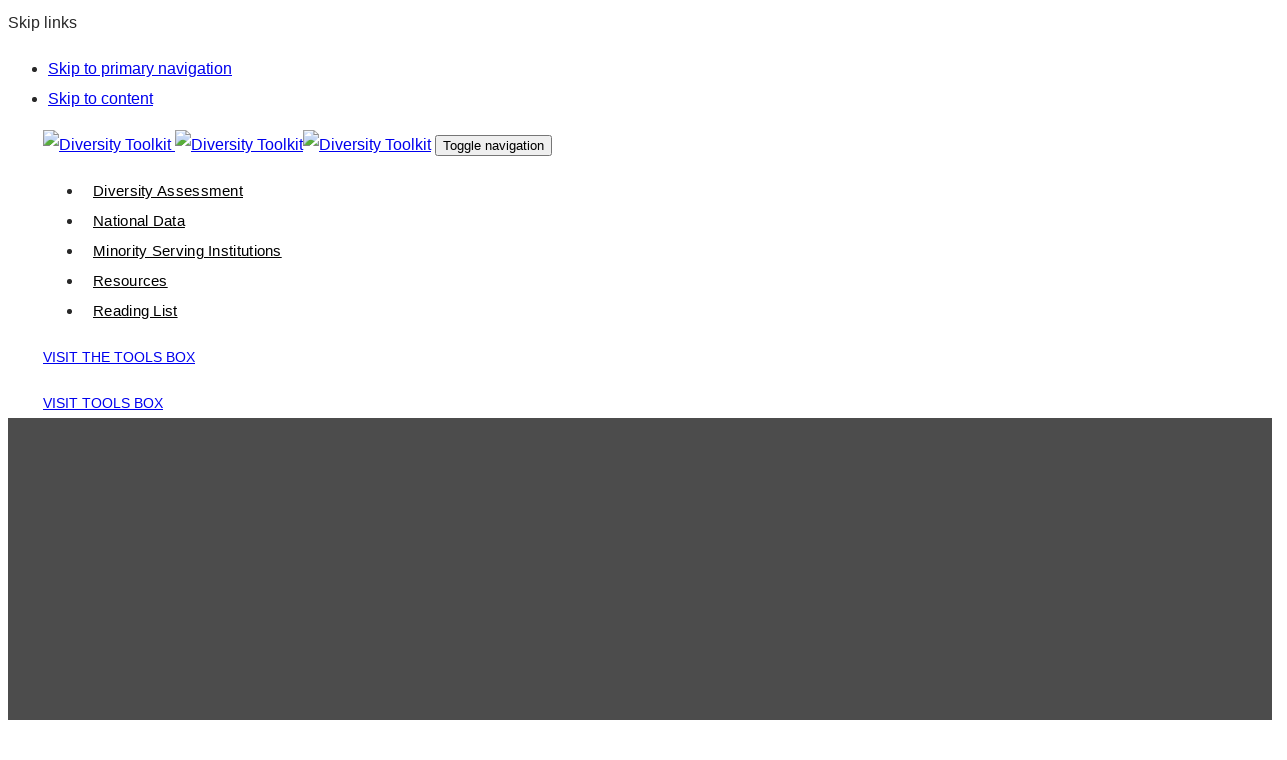

--- FILE ---
content_type: text/html; charset=UTF-8
request_url: https://diversitytoolkit.com/msi/cedar-valley-college-dallas-county-community-college-district/
body_size: 16292
content:
<!DOCTYPE html>
<html lang="en-US">
<head >

	<meta charset="UTF-8">
	<meta name="viewport" content="width=device-width, initial-scale=1.0" />
	<meta http-equiv="X-UA-Compatible" content="IE=edge">
	<link rel="profile" href="https://gmpg.org/xfn/11">
	<meta name="mobile-web-app-capable" content="yes">
<meta name="apple-mobile-web-app-capable" content="yes">
<meta name="apple-mobile-web-app-title" content="Diversity Toolkit - The Changing Utilities Workforce">
<link rel="pingback" href="https://diversitytoolkit.com/xmlrpc.php" />
<title>Cedar Valley College, Dallas County Community College District &#8211; Diversity Toolkit</title>
<meta name='robots' content='max-image-preview:large' />
	<style>img:is([sizes="auto" i], [sizes^="auto," i]) { contain-intrinsic-size: 3000px 1500px }</style>
	
<!-- Google Tag Manager for WordPress by gtm4wp.com -->
<script data-cfasync="false" data-pagespeed-no-defer>
	var gtm4wp_datalayer_name = "dataLayer";
	var dataLayer = dataLayer || [];
</script>
<!-- End Google Tag Manager for WordPress by gtm4wp.com --><link rel='dns-prefetch' href='//player.vimeo.com' />
<link rel='dns-prefetch' href='//w.soundcloud.com' />
<link rel='dns-prefetch' href='//fonts.googleapis.com' />
<link rel="alternate" type="application/rss+xml" title="Diversity Toolkit &raquo; Feed" href="https://diversitytoolkit.com/feed/" />
<script type="text/javascript">
/* <![CDATA[ */
window._wpemojiSettings = {"baseUrl":"https:\/\/s.w.org\/images\/core\/emoji\/16.0.1\/72x72\/","ext":".png","svgUrl":"https:\/\/s.w.org\/images\/core\/emoji\/16.0.1\/svg\/","svgExt":".svg","source":{"concatemoji":"https:\/\/diversitytoolkit.com\/wp-includes\/js\/wp-emoji-release.min.js?ver=6.8.3"}};
/*! This file is auto-generated */
!function(s,n){var o,i,e;function c(e){try{var t={supportTests:e,timestamp:(new Date).valueOf()};sessionStorage.setItem(o,JSON.stringify(t))}catch(e){}}function p(e,t,n){e.clearRect(0,0,e.canvas.width,e.canvas.height),e.fillText(t,0,0);var t=new Uint32Array(e.getImageData(0,0,e.canvas.width,e.canvas.height).data),a=(e.clearRect(0,0,e.canvas.width,e.canvas.height),e.fillText(n,0,0),new Uint32Array(e.getImageData(0,0,e.canvas.width,e.canvas.height).data));return t.every(function(e,t){return e===a[t]})}function u(e,t){e.clearRect(0,0,e.canvas.width,e.canvas.height),e.fillText(t,0,0);for(var n=e.getImageData(16,16,1,1),a=0;a<n.data.length;a++)if(0!==n.data[a])return!1;return!0}function f(e,t,n,a){switch(t){case"flag":return n(e,"\ud83c\udff3\ufe0f\u200d\u26a7\ufe0f","\ud83c\udff3\ufe0f\u200b\u26a7\ufe0f")?!1:!n(e,"\ud83c\udde8\ud83c\uddf6","\ud83c\udde8\u200b\ud83c\uddf6")&&!n(e,"\ud83c\udff4\udb40\udc67\udb40\udc62\udb40\udc65\udb40\udc6e\udb40\udc67\udb40\udc7f","\ud83c\udff4\u200b\udb40\udc67\u200b\udb40\udc62\u200b\udb40\udc65\u200b\udb40\udc6e\u200b\udb40\udc67\u200b\udb40\udc7f");case"emoji":return!a(e,"\ud83e\udedf")}return!1}function g(e,t,n,a){var r="undefined"!=typeof WorkerGlobalScope&&self instanceof WorkerGlobalScope?new OffscreenCanvas(300,150):s.createElement("canvas"),o=r.getContext("2d",{willReadFrequently:!0}),i=(o.textBaseline="top",o.font="600 32px Arial",{});return e.forEach(function(e){i[e]=t(o,e,n,a)}),i}function t(e){var t=s.createElement("script");t.src=e,t.defer=!0,s.head.appendChild(t)}"undefined"!=typeof Promise&&(o="wpEmojiSettingsSupports",i=["flag","emoji"],n.supports={everything:!0,everythingExceptFlag:!0},e=new Promise(function(e){s.addEventListener("DOMContentLoaded",e,{once:!0})}),new Promise(function(t){var n=function(){try{var e=JSON.parse(sessionStorage.getItem(o));if("object"==typeof e&&"number"==typeof e.timestamp&&(new Date).valueOf()<e.timestamp+604800&&"object"==typeof e.supportTests)return e.supportTests}catch(e){}return null}();if(!n){if("undefined"!=typeof Worker&&"undefined"!=typeof OffscreenCanvas&&"undefined"!=typeof URL&&URL.createObjectURL&&"undefined"!=typeof Blob)try{var e="postMessage("+g.toString()+"("+[JSON.stringify(i),f.toString(),p.toString(),u.toString()].join(",")+"));",a=new Blob([e],{type:"text/javascript"}),r=new Worker(URL.createObjectURL(a),{name:"wpTestEmojiSupports"});return void(r.onmessage=function(e){c(n=e.data),r.terminate(),t(n)})}catch(e){}c(n=g(i,f,p,u))}t(n)}).then(function(e){for(var t in e)n.supports[t]=e[t],n.supports.everything=n.supports.everything&&n.supports[t],"flag"!==t&&(n.supports.everythingExceptFlag=n.supports.everythingExceptFlag&&n.supports[t]);n.supports.everythingExceptFlag=n.supports.everythingExceptFlag&&!n.supports.flag,n.DOMReady=!1,n.readyCallback=function(){n.DOMReady=!0}}).then(function(){return e}).then(function(){var e;n.supports.everything||(n.readyCallback(),(e=n.source||{}).concatemoji?t(e.concatemoji):e.wpemoji&&e.twemoji&&(t(e.twemoji),t(e.wpemoji)))}))}((window,document),window._wpemojiSettings);
/* ]]> */
</script>
<link rel='stylesheet' id='style-maintenance-css' href='https://diversitytool.wpenginepowered.com/wp-content/plugins/wp-importer-customfields-pro/assets/css/style-maintenance.css?ver=6.8.3' type='text/css' media='all' />
<style id='wp-emoji-styles-inline-css' type='text/css'>

	img.wp-smiley, img.emoji {
		display: inline !important;
		border: none !important;
		box-shadow: none !important;
		height: 1em !important;
		width: 1em !important;
		margin: 0 0.07em !important;
		vertical-align: -0.1em !important;
		background: none !important;
		padding: 0 !important;
	}
</style>
<link rel='stylesheet' id='wp-block-library-css' href='https://diversitytool.wpenginepowered.com/wp-includes/css/dist/block-library/style.min.css?ver=6.8.3' type='text/css' media='all' />
<style id='wp-block-library-theme-inline-css' type='text/css'>
.wp-block-audio :where(figcaption){color:#555;font-size:13px;text-align:center}.is-dark-theme .wp-block-audio :where(figcaption){color:#ffffffa6}.wp-block-audio{margin:0 0 1em}.wp-block-code{border:1px solid #ccc;border-radius:4px;font-family:Menlo,Consolas,monaco,monospace;padding:.8em 1em}.wp-block-embed :where(figcaption){color:#555;font-size:13px;text-align:center}.is-dark-theme .wp-block-embed :where(figcaption){color:#ffffffa6}.wp-block-embed{margin:0 0 1em}.blocks-gallery-caption{color:#555;font-size:13px;text-align:center}.is-dark-theme .blocks-gallery-caption{color:#ffffffa6}:root :where(.wp-block-image figcaption){color:#555;font-size:13px;text-align:center}.is-dark-theme :root :where(.wp-block-image figcaption){color:#ffffffa6}.wp-block-image{margin:0 0 1em}.wp-block-pullquote{border-bottom:4px solid;border-top:4px solid;color:currentColor;margin-bottom:1.75em}.wp-block-pullquote cite,.wp-block-pullquote footer,.wp-block-pullquote__citation{color:currentColor;font-size:.8125em;font-style:normal;text-transform:uppercase}.wp-block-quote{border-left:.25em solid;margin:0 0 1.75em;padding-left:1em}.wp-block-quote cite,.wp-block-quote footer{color:currentColor;font-size:.8125em;font-style:normal;position:relative}.wp-block-quote:where(.has-text-align-right){border-left:none;border-right:.25em solid;padding-left:0;padding-right:1em}.wp-block-quote:where(.has-text-align-center){border:none;padding-left:0}.wp-block-quote.is-large,.wp-block-quote.is-style-large,.wp-block-quote:where(.is-style-plain){border:none}.wp-block-search .wp-block-search__label{font-weight:700}.wp-block-search__button{border:1px solid #ccc;padding:.375em .625em}:where(.wp-block-group.has-background){padding:1.25em 2.375em}.wp-block-separator.has-css-opacity{opacity:.4}.wp-block-separator{border:none;border-bottom:2px solid;margin-left:auto;margin-right:auto}.wp-block-separator.has-alpha-channel-opacity{opacity:1}.wp-block-separator:not(.is-style-wide):not(.is-style-dots){width:100px}.wp-block-separator.has-background:not(.is-style-dots){border-bottom:none;height:1px}.wp-block-separator.has-background:not(.is-style-wide):not(.is-style-dots){height:2px}.wp-block-table{margin:0 0 1em}.wp-block-table td,.wp-block-table th{word-break:normal}.wp-block-table :where(figcaption){color:#555;font-size:13px;text-align:center}.is-dark-theme .wp-block-table :where(figcaption){color:#ffffffa6}.wp-block-video :where(figcaption){color:#555;font-size:13px;text-align:center}.is-dark-theme .wp-block-video :where(figcaption){color:#ffffffa6}.wp-block-video{margin:0 0 1em}:root :where(.wp-block-template-part.has-background){margin-bottom:0;margin-top:0;padding:1.25em 2.375em}
</style>
<style id='classic-theme-styles-inline-css' type='text/css'>
/*! This file is auto-generated */
.wp-block-button__link{color:#fff;background-color:#32373c;border-radius:9999px;box-shadow:none;text-decoration:none;padding:calc(.667em + 2px) calc(1.333em + 2px);font-size:1.125em}.wp-block-file__button{background:#32373c;color:#fff;text-decoration:none}
</style>
<link rel='stylesheet' id='mediaelement-css' href='https://diversitytool.wpenginepowered.com/wp-includes/js/mediaelement/mediaelementplayer-legacy.min.css?ver=4.2.17' type='text/css' media='all' />
<link rel='stylesheet' id='wp-mediaelement-css' href='https://diversitytool.wpenginepowered.com/wp-includes/js/mediaelement/wp-mediaelement.min.css?ver=6.8.3' type='text/css' media='all' />
<link rel='stylesheet' id='view_editor_gutenberg_frontend_assets-css' href='https://diversitytool.wpenginepowered.com/wp-content/plugins/wp-views/public/css/views-frontend.css?ver=3.6.5' type='text/css' media='all' />
<style id='view_editor_gutenberg_frontend_assets-inline-css' type='text/css'>
.wpv-sort-list-dropdown.wpv-sort-list-dropdown-style-default > span.wpv-sort-list,.wpv-sort-list-dropdown.wpv-sort-list-dropdown-style-default .wpv-sort-list-item {border-color: #cdcdcd;}.wpv-sort-list-dropdown.wpv-sort-list-dropdown-style-default .wpv-sort-list-item a {color: #444;background-color: #fff;}.wpv-sort-list-dropdown.wpv-sort-list-dropdown-style-default a:hover,.wpv-sort-list-dropdown.wpv-sort-list-dropdown-style-default a:focus {color: #000;background-color: #eee;}.wpv-sort-list-dropdown.wpv-sort-list-dropdown-style-default .wpv-sort-list-item.wpv-sort-list-current a {color: #000;background-color: #eee;}
.wpv-sort-list-dropdown.wpv-sort-list-dropdown-style-default > span.wpv-sort-list,.wpv-sort-list-dropdown.wpv-sort-list-dropdown-style-default .wpv-sort-list-item {border-color: #cdcdcd;}.wpv-sort-list-dropdown.wpv-sort-list-dropdown-style-default .wpv-sort-list-item a {color: #444;background-color: #fff;}.wpv-sort-list-dropdown.wpv-sort-list-dropdown-style-default a:hover,.wpv-sort-list-dropdown.wpv-sort-list-dropdown-style-default a:focus {color: #000;background-color: #eee;}.wpv-sort-list-dropdown.wpv-sort-list-dropdown-style-default .wpv-sort-list-item.wpv-sort-list-current a {color: #000;background-color: #eee;}.wpv-sort-list-dropdown.wpv-sort-list-dropdown-style-grey > span.wpv-sort-list,.wpv-sort-list-dropdown.wpv-sort-list-dropdown-style-grey .wpv-sort-list-item {border-color: #cdcdcd;}.wpv-sort-list-dropdown.wpv-sort-list-dropdown-style-grey .wpv-sort-list-item a {color: #444;background-color: #eeeeee;}.wpv-sort-list-dropdown.wpv-sort-list-dropdown-style-grey a:hover,.wpv-sort-list-dropdown.wpv-sort-list-dropdown-style-grey a:focus {color: #000;background-color: #e5e5e5;}.wpv-sort-list-dropdown.wpv-sort-list-dropdown-style-grey .wpv-sort-list-item.wpv-sort-list-current a {color: #000;background-color: #e5e5e5;}
.wpv-sort-list-dropdown.wpv-sort-list-dropdown-style-default > span.wpv-sort-list,.wpv-sort-list-dropdown.wpv-sort-list-dropdown-style-default .wpv-sort-list-item {border-color: #cdcdcd;}.wpv-sort-list-dropdown.wpv-sort-list-dropdown-style-default .wpv-sort-list-item a {color: #444;background-color: #fff;}.wpv-sort-list-dropdown.wpv-sort-list-dropdown-style-default a:hover,.wpv-sort-list-dropdown.wpv-sort-list-dropdown-style-default a:focus {color: #000;background-color: #eee;}.wpv-sort-list-dropdown.wpv-sort-list-dropdown-style-default .wpv-sort-list-item.wpv-sort-list-current a {color: #000;background-color: #eee;}.wpv-sort-list-dropdown.wpv-sort-list-dropdown-style-grey > span.wpv-sort-list,.wpv-sort-list-dropdown.wpv-sort-list-dropdown-style-grey .wpv-sort-list-item {border-color: #cdcdcd;}.wpv-sort-list-dropdown.wpv-sort-list-dropdown-style-grey .wpv-sort-list-item a {color: #444;background-color: #eeeeee;}.wpv-sort-list-dropdown.wpv-sort-list-dropdown-style-grey a:hover,.wpv-sort-list-dropdown.wpv-sort-list-dropdown-style-grey a:focus {color: #000;background-color: #e5e5e5;}.wpv-sort-list-dropdown.wpv-sort-list-dropdown-style-grey .wpv-sort-list-item.wpv-sort-list-current a {color: #000;background-color: #e5e5e5;}.wpv-sort-list-dropdown.wpv-sort-list-dropdown-style-blue > span.wpv-sort-list,.wpv-sort-list-dropdown.wpv-sort-list-dropdown-style-blue .wpv-sort-list-item {border-color: #0099cc;}.wpv-sort-list-dropdown.wpv-sort-list-dropdown-style-blue .wpv-sort-list-item a {color: #444;background-color: #cbddeb;}.wpv-sort-list-dropdown.wpv-sort-list-dropdown-style-blue a:hover,.wpv-sort-list-dropdown.wpv-sort-list-dropdown-style-blue a:focus {color: #000;background-color: #95bedd;}.wpv-sort-list-dropdown.wpv-sort-list-dropdown-style-blue .wpv-sort-list-item.wpv-sort-list-current a {color: #000;background-color: #95bedd;}
</style>
<style id='global-styles-inline-css' type='text/css'>
:root{--wp--preset--aspect-ratio--square: 1;--wp--preset--aspect-ratio--4-3: 4/3;--wp--preset--aspect-ratio--3-4: 3/4;--wp--preset--aspect-ratio--3-2: 3/2;--wp--preset--aspect-ratio--2-3: 2/3;--wp--preset--aspect-ratio--16-9: 16/9;--wp--preset--aspect-ratio--9-16: 9/16;--wp--preset--color--black: #000000;--wp--preset--color--cyan-bluish-gray: #abb8c3;--wp--preset--color--white: #ffffff;--wp--preset--color--pale-pink: #f78da7;--wp--preset--color--vivid-red: #cf2e2e;--wp--preset--color--luminous-vivid-orange: #ff6900;--wp--preset--color--luminous-vivid-amber: #fcb900;--wp--preset--color--light-green-cyan: #7bdcb5;--wp--preset--color--vivid-green-cyan: #00d084;--wp--preset--color--pale-cyan-blue: #8ed1fc;--wp--preset--color--vivid-cyan-blue: #0693e3;--wp--preset--color--vivid-purple: #9b51e0;--wp--preset--gradient--vivid-cyan-blue-to-vivid-purple: linear-gradient(135deg,rgba(6,147,227,1) 0%,rgb(155,81,224) 100%);--wp--preset--gradient--light-green-cyan-to-vivid-green-cyan: linear-gradient(135deg,rgb(122,220,180) 0%,rgb(0,208,130) 100%);--wp--preset--gradient--luminous-vivid-amber-to-luminous-vivid-orange: linear-gradient(135deg,rgba(252,185,0,1) 0%,rgba(255,105,0,1) 100%);--wp--preset--gradient--luminous-vivid-orange-to-vivid-red: linear-gradient(135deg,rgba(255,105,0,1) 0%,rgb(207,46,46) 100%);--wp--preset--gradient--very-light-gray-to-cyan-bluish-gray: linear-gradient(135deg,rgb(238,238,238) 0%,rgb(169,184,195) 100%);--wp--preset--gradient--cool-to-warm-spectrum: linear-gradient(135deg,rgb(74,234,220) 0%,rgb(151,120,209) 20%,rgb(207,42,186) 40%,rgb(238,44,130) 60%,rgb(251,105,98) 80%,rgb(254,248,76) 100%);--wp--preset--gradient--blush-light-purple: linear-gradient(135deg,rgb(255,206,236) 0%,rgb(152,150,240) 100%);--wp--preset--gradient--blush-bordeaux: linear-gradient(135deg,rgb(254,205,165) 0%,rgb(254,45,45) 50%,rgb(107,0,62) 100%);--wp--preset--gradient--luminous-dusk: linear-gradient(135deg,rgb(255,203,112) 0%,rgb(199,81,192) 50%,rgb(65,88,208) 100%);--wp--preset--gradient--pale-ocean: linear-gradient(135deg,rgb(255,245,203) 0%,rgb(182,227,212) 50%,rgb(51,167,181) 100%);--wp--preset--gradient--electric-grass: linear-gradient(135deg,rgb(202,248,128) 0%,rgb(113,206,126) 100%);--wp--preset--gradient--midnight: linear-gradient(135deg,rgb(2,3,129) 0%,rgb(40,116,252) 100%);--wp--preset--font-size--small: 13px;--wp--preset--font-size--medium: 20px;--wp--preset--font-size--large: 36px;--wp--preset--font-size--x-large: 42px;--wp--preset--spacing--20: 0.44rem;--wp--preset--spacing--30: 0.67rem;--wp--preset--spacing--40: 1rem;--wp--preset--spacing--50: 1.5rem;--wp--preset--spacing--60: 2.25rem;--wp--preset--spacing--70: 3.38rem;--wp--preset--spacing--80: 5.06rem;--wp--preset--shadow--natural: 6px 6px 9px rgba(0, 0, 0, 0.2);--wp--preset--shadow--deep: 12px 12px 50px rgba(0, 0, 0, 0.4);--wp--preset--shadow--sharp: 6px 6px 0px rgba(0, 0, 0, 0.2);--wp--preset--shadow--outlined: 6px 6px 0px -3px rgba(255, 255, 255, 1), 6px 6px rgba(0, 0, 0, 1);--wp--preset--shadow--crisp: 6px 6px 0px rgba(0, 0, 0, 1);}:where(.is-layout-flex){gap: 0.5em;}:where(.is-layout-grid){gap: 0.5em;}body .is-layout-flex{display: flex;}.is-layout-flex{flex-wrap: wrap;align-items: center;}.is-layout-flex > :is(*, div){margin: 0;}body .is-layout-grid{display: grid;}.is-layout-grid > :is(*, div){margin: 0;}:where(.wp-block-columns.is-layout-flex){gap: 2em;}:where(.wp-block-columns.is-layout-grid){gap: 2em;}:where(.wp-block-post-template.is-layout-flex){gap: 1.25em;}:where(.wp-block-post-template.is-layout-grid){gap: 1.25em;}.has-black-color{color: var(--wp--preset--color--black) !important;}.has-cyan-bluish-gray-color{color: var(--wp--preset--color--cyan-bluish-gray) !important;}.has-white-color{color: var(--wp--preset--color--white) !important;}.has-pale-pink-color{color: var(--wp--preset--color--pale-pink) !important;}.has-vivid-red-color{color: var(--wp--preset--color--vivid-red) !important;}.has-luminous-vivid-orange-color{color: var(--wp--preset--color--luminous-vivid-orange) !important;}.has-luminous-vivid-amber-color{color: var(--wp--preset--color--luminous-vivid-amber) !important;}.has-light-green-cyan-color{color: var(--wp--preset--color--light-green-cyan) !important;}.has-vivid-green-cyan-color{color: var(--wp--preset--color--vivid-green-cyan) !important;}.has-pale-cyan-blue-color{color: var(--wp--preset--color--pale-cyan-blue) !important;}.has-vivid-cyan-blue-color{color: var(--wp--preset--color--vivid-cyan-blue) !important;}.has-vivid-purple-color{color: var(--wp--preset--color--vivid-purple) !important;}.has-black-background-color{background-color: var(--wp--preset--color--black) !important;}.has-cyan-bluish-gray-background-color{background-color: var(--wp--preset--color--cyan-bluish-gray) !important;}.has-white-background-color{background-color: var(--wp--preset--color--white) !important;}.has-pale-pink-background-color{background-color: var(--wp--preset--color--pale-pink) !important;}.has-vivid-red-background-color{background-color: var(--wp--preset--color--vivid-red) !important;}.has-luminous-vivid-orange-background-color{background-color: var(--wp--preset--color--luminous-vivid-orange) !important;}.has-luminous-vivid-amber-background-color{background-color: var(--wp--preset--color--luminous-vivid-amber) !important;}.has-light-green-cyan-background-color{background-color: var(--wp--preset--color--light-green-cyan) !important;}.has-vivid-green-cyan-background-color{background-color: var(--wp--preset--color--vivid-green-cyan) !important;}.has-pale-cyan-blue-background-color{background-color: var(--wp--preset--color--pale-cyan-blue) !important;}.has-vivid-cyan-blue-background-color{background-color: var(--wp--preset--color--vivid-cyan-blue) !important;}.has-vivid-purple-background-color{background-color: var(--wp--preset--color--vivid-purple) !important;}.has-black-border-color{border-color: var(--wp--preset--color--black) !important;}.has-cyan-bluish-gray-border-color{border-color: var(--wp--preset--color--cyan-bluish-gray) !important;}.has-white-border-color{border-color: var(--wp--preset--color--white) !important;}.has-pale-pink-border-color{border-color: var(--wp--preset--color--pale-pink) !important;}.has-vivid-red-border-color{border-color: var(--wp--preset--color--vivid-red) !important;}.has-luminous-vivid-orange-border-color{border-color: var(--wp--preset--color--luminous-vivid-orange) !important;}.has-luminous-vivid-amber-border-color{border-color: var(--wp--preset--color--luminous-vivid-amber) !important;}.has-light-green-cyan-border-color{border-color: var(--wp--preset--color--light-green-cyan) !important;}.has-vivid-green-cyan-border-color{border-color: var(--wp--preset--color--vivid-green-cyan) !important;}.has-pale-cyan-blue-border-color{border-color: var(--wp--preset--color--pale-cyan-blue) !important;}.has-vivid-cyan-blue-border-color{border-color: var(--wp--preset--color--vivid-cyan-blue) !important;}.has-vivid-purple-border-color{border-color: var(--wp--preset--color--vivid-purple) !important;}.has-vivid-cyan-blue-to-vivid-purple-gradient-background{background: var(--wp--preset--gradient--vivid-cyan-blue-to-vivid-purple) !important;}.has-light-green-cyan-to-vivid-green-cyan-gradient-background{background: var(--wp--preset--gradient--light-green-cyan-to-vivid-green-cyan) !important;}.has-luminous-vivid-amber-to-luminous-vivid-orange-gradient-background{background: var(--wp--preset--gradient--luminous-vivid-amber-to-luminous-vivid-orange) !important;}.has-luminous-vivid-orange-to-vivid-red-gradient-background{background: var(--wp--preset--gradient--luminous-vivid-orange-to-vivid-red) !important;}.has-very-light-gray-to-cyan-bluish-gray-gradient-background{background: var(--wp--preset--gradient--very-light-gray-to-cyan-bluish-gray) !important;}.has-cool-to-warm-spectrum-gradient-background{background: var(--wp--preset--gradient--cool-to-warm-spectrum) !important;}.has-blush-light-purple-gradient-background{background: var(--wp--preset--gradient--blush-light-purple) !important;}.has-blush-bordeaux-gradient-background{background: var(--wp--preset--gradient--blush-bordeaux) !important;}.has-luminous-dusk-gradient-background{background: var(--wp--preset--gradient--luminous-dusk) !important;}.has-pale-ocean-gradient-background{background: var(--wp--preset--gradient--pale-ocean) !important;}.has-electric-grass-gradient-background{background: var(--wp--preset--gradient--electric-grass) !important;}.has-midnight-gradient-background{background: var(--wp--preset--gradient--midnight) !important;}.has-small-font-size{font-size: var(--wp--preset--font-size--small) !important;}.has-medium-font-size{font-size: var(--wp--preset--font-size--medium) !important;}.has-large-font-size{font-size: var(--wp--preset--font-size--large) !important;}.has-x-large-font-size{font-size: var(--wp--preset--font-size--x-large) !important;}
:where(.wp-block-post-template.is-layout-flex){gap: 1.25em;}:where(.wp-block-post-template.is-layout-grid){gap: 1.25em;}
:where(.wp-block-columns.is-layout-flex){gap: 2em;}:where(.wp-block-columns.is-layout-grid){gap: 2em;}
:root :where(.wp-block-pullquote){font-size: 1.5em;line-height: 1.6;}
</style>
<link rel='stylesheet' id='dashicons-css' href='https://diversitytool.wpenginepowered.com/wp-includes/css/dashicons.min.css?ver=6.8.3' type='text/css' media='all' />
<style id='wpgb-head-inline-css' type='text/css'>
.wp-grid-builder:not(.wpgb-template),.wpgb-facet{opacity:0.01}.wpgb-facet fieldset{margin:0;padding:0;border:none;outline:none;box-shadow:none}.wpgb-facet fieldset:last-child{margin-bottom:40px;}.wpgb-facet fieldset legend.wpgb-sr-only{height:1px;width:1px}
</style>
<link rel='stylesheet' id='search-filter-plugin-styles-css' href='https://diversitytool.wpenginepowered.com/wp-content/plugins/search-filter-pro/public/assets/css/search-filter.min.css?ver=2.4.6' type='text/css' media='all' />
<link rel='stylesheet' id='parent-style-css' href='https://diversitytool.wpenginepowered.com/wp-content/themes/ave/style.css?ver=6.8.3' type='text/css' media='all' />
<link rel='stylesheet' id='child-style-css' href='https://diversitytool.wpenginepowered.com/wp-content/themes/toolkit-child/style.css?ver=6.8.3' type='text/css' media='all' />
<link rel='stylesheet' id='js_composer_front-css' href='https://diversitytool.wpenginepowered.com/wp-content/plugins/js_composer/assets/css/js_composer.min.css?ver=8.7.2' type='text/css' media='all' />
<link rel='stylesheet' id='ave-core-css' href='https://diversitytool.wpenginepowered.com/wp-content/plugins/ave-core/assets/css/ave-core.min.css?ver=6.8.3' type='text/css' media='all' />
<link rel='stylesheet' id='liquid-icons-css' href='https://diversitytool.wpenginepowered.com/wp-content/themes/ave/assets/vendors/liquid-icon/liquid-icon.min.css' type='text/css' media='all' />
<link rel='stylesheet' id='font-awesome-v4shim-css' href='https://diversitytool.wpenginepowered.com/wp-content/plugins/layouts/vendor/toolset/toolset-common/res/lib/font-awesome/css/v4-shims.css?ver=5.13.0' type='text/css' media='screen' />
<link rel='stylesheet' id='font-awesome-css' href='https://diversitytool.wpenginepowered.com/wp-content/plugins/layouts/vendor/toolset/toolset-common/res/lib/font-awesome/css/all.css?ver=5.13.0' type='text/css' media='screen' />
<link rel='stylesheet' id='bootstrap-css' href='https://diversitytool.wpenginepowered.com/wp-content/themes/ave/assets/vendors/bootstrap/css/bootstrap.min.css' type='text/css' media='all' />
<link rel='stylesheet' id='jquery-ui-css' href='https://diversitytool.wpenginepowered.com/wp-content/themes/ave/assets/vendors/jquery-ui/jquery-ui.css' type='text/css' media='all' />
<link rel='stylesheet' id='fresco-css' href='https://diversitytool.wpenginepowered.com/wp-content/themes/ave/assets/vendors/fresco/css/fresco.css' type='text/css' media='all' />
<link rel='stylesheet' id='lity-css' href='https://diversitytool.wpenginepowered.com/wp-content/themes/ave/assets/vendors/lity/lity.min.css' type='text/css' media='all' />
<link rel='stylesheet' id='liquid-base-css' href='https://diversitytool.wpenginepowered.com/wp-content/themes/ave/style.css' type='text/css' media='all' />
<link rel='stylesheet' id='liquid-theme-css' href='https://diversitytool.wpenginepowered.com/wp-content/themes/ave/assets/css/theme.min.css' type='text/css' media='all' />
<link rel='stylesheet' id='toolset-common-css' href='https://diversitytool.wpenginepowered.com/wp-content/plugins/layouts/vendor/toolset/toolset-common/res/css/toolset-common.css?ver=4.1.11' type='text/css' media='screen' />
<link rel='stylesheet' id='redux-google-fonts-liquid_one_opt-css' href='https://fonts.googleapis.com/css?family=Poppins%3A400&#038;subset=latin&#038;ver=6.8.3' type='text/css' media='all' />
<link rel='stylesheet' id='liquid-generated-responsive-css' href='https://diversitytool.wpenginepowered.com/wp-content/uploads/liquid-styles/liquid-responsive-100.css?timestamp=1575046343&#038;ver=6.8.3' type='text/css' media='all' />
<script type="text/javascript" src="https://diversitytool.wpenginepowered.com/wp-content/plugins/wp-views/vendor/toolset/common-es/public/toolset-common-es-frontend.js?ver=164000" id="toolset-common-es-frontend-js"></script>
<script type="text/javascript" src="https://diversitytool.wpenginepowered.com/wp-includes/js/jquery/jquery.min.js?ver=3.7.1" id="jquery-core-js"></script>
<script type="text/javascript" src="https://diversitytool.wpenginepowered.com/wp-includes/js/jquery/jquery-migrate.min.js?ver=3.4.1" id="jquery-migrate-js"></script>
<script type="text/javascript" src="https://diversitytool.wpenginepowered.com/wp-content/plugins/post-grid-pro/assets/frontend/js/mixitup.min.js?ver=6.8.3" id="mixitup-js"></script>
<script type="text/javascript" src="https://diversitytool.wpenginepowered.com/wp-content/plugins/post-grid-pro/assets/frontend/js/mixitup-multifilter.js?ver=6.8.3" id="mixitup_multifilter-js"></script>
<script type="text/javascript" src="https://diversitytool.wpenginepowered.com/wp-content/plugins/post-grid-pro/assets/frontend/js/mixitup-pagination.js?ver=6.8.3" id="mixitup_pagination-js"></script>
<script type="text/javascript" src="https://diversitytool.wpenginepowered.com/wp-content/plugins/post-grid-pro/assets/frontend/js/jquery-scrollto.js?ver=6.8.3" id="scrollto-js"></script>
<script type="text/javascript" src="https://diversitytool.wpenginepowered.com/wp-content/plugins/post-grid-pro/assets/frontend/js/scripts.js?ver=6.8.3" id="post_grid_pro_scripts-js"></script>
<script type="text/javascript" id="search-filter-plugin-build-js-extra">
/* <![CDATA[ */
var SF_LDATA = {"ajax_url":"https:\/\/diversitytoolkit.com\/wp-admin\/admin-ajax.php","home_url":"https:\/\/diversitytoolkit.com\/"};
/* ]]> */
</script>
<script type="text/javascript" src="https://diversitytool.wpenginepowered.com/wp-content/plugins/search-filter-pro/public/assets/js/search-filter-build.min.js?ver=2.4.6" id="search-filter-plugin-build-js"></script>
<script type="text/javascript" src="https://diversitytool.wpenginepowered.com/wp-content/plugins/search-filter-pro/public/assets/js/chosen.jquery.min.js?ver=2.4.6" id="search-filter-plugin-chosen-js"></script>
<script type="text/javascript" src="https://diversitytool.wpenginepowered.com/wp-content/themes/ave/assets/vendors/inline.js?ver=1.0" id="color-variable-js"></script>
<script type="text/javascript" id="color-variable-js-after">
/* <![CDATA[ */
function testCSSVariables(){var e="rgb(255, 198, 0)",o=document.createElement("span");o.style.setProperty("--color",e),o.style.setProperty("background","var(--color)"),document.body.appendChild(o);var r=getComputedStyle(o).backgroundColor===e;return document.body.removeChild(o),r};
/* ]]> */
</script>
<script type="text/javascript" src="https://diversitytool.wpenginepowered.com/wp-content/plugins/ave-core/shortcodes/blog/script.min.js?ver=6.8.3" id="ld_blog_script-js"></script>
<script></script><link rel="https://api.w.org/" href="https://diversitytoolkit.com/wp-json/" /><link rel="alternate" title="JSON" type="application/json" href="https://diversitytoolkit.com/wp-json/wp/v2/msi/8705" /><link rel="EditURI" type="application/rsd+xml" title="RSD" href="https://diversitytoolkit.com/xmlrpc.php?rsd" />
<link rel="canonical" href="https://diversitytoolkit.com/msi/cedar-valley-college-dallas-county-community-college-district/" />
<link rel='shortlink' href='https://diversitytoolkit.com/?p=8705' />
<link rel="alternate" title="oEmbed (JSON)" type="application/json+oembed" href="https://diversitytoolkit.com/wp-json/oembed/1.0/embed?url=https%3A%2F%2Fdiversitytoolkit.com%2Fmsi%2Fcedar-valley-college-dallas-county-community-college-district%2F" />
<link rel="alternate" title="oEmbed (XML)" type="text/xml+oembed" href="https://diversitytoolkit.com/wp-json/oembed/1.0/embed?url=https%3A%2F%2Fdiversitytoolkit.com%2Fmsi%2Fcedar-valley-college-dallas-county-community-college-district%2F&#038;format=xml" />
<noscript><style>.wp-grid-builder .wpgb-card.wpgb-card-hidden .wpgb-card-wrapper{opacity:1!important;visibility:visible!important;transform:none!important}.wpgb-facet {opacity:1!important;pointer-events:auto!important}.wpgb-facet *:not(.wpgb-pagination-facet){display:none}</style></noscript>
<!-- Google Tag Manager for WordPress by gtm4wp.com -->
<!-- GTM Container placement set to automatic -->
<script data-cfasync="false" data-pagespeed-no-defer>
	var dataLayer_content = {"pagePostType":"msi","pagePostType2":"single-msi","pagePostAuthor":"wpengine"};
	dataLayer.push( dataLayer_content );
</script>
<script data-cfasync="false" data-pagespeed-no-defer>
(function(w,d,s,l,i){w[l]=w[l]||[];w[l].push({'gtm.start':
new Date().getTime(),event:'gtm.js'});var f=d.getElementsByTagName(s)[0],
j=d.createElement(s),dl=l!='dataLayer'?'&l='+l:'';j.async=true;j.src=
'//www.googletagmanager.com/gtm.js?id='+i+dl;f.parentNode.insertBefore(j,f);
})(window,document,'script','dataLayer','GTM-K3KJXB6');
</script>
<!-- End Google Tag Manager for WordPress by gtm4wp.com -->
	<link rel="shortcut icon" href="https://diversitytool.wpenginepowered.com/wp-content/uploads/2019/06/favicon.png" />
			<!-- For iPhone -->
		<link rel="apple-touch-icon-precomposed" href="https://diversitytool.wpenginepowered.com/wp-content/uploads/2019/06/favicon-57-57.png">
			<!-- For iPad -->
		<link rel="apple-touch-icon" sizes="72x72" href="https://diversitytool.wpenginepowered.com/wp-content/uploads/2019/06/favicon-72-72.png">
			<!-- For iPad Retina display -->
		<link rel="apple-touch-icon" sizes="144x144" href="https://diversitytool.wpenginepowered.com/wp-content/uploads/2019/06/favicon-144-144.png">
		<script type="text/javascript">
				window.liquidParams = {mobileNavBreakpoint:1199
				}	
			  </script> <script> window.addEventListener("load",function(){ var c={script:false,link:false}; function ls(s) { if(!['script','link'].includes(s)||c[s]){return;}c[s]=true; var d=document,f=d.getElementsByTagName(s)[0],j=d.createElement(s); if(s==='script'){j.async=true;j.src='https://diversitytool.wpenginepowered.com/wp-content/plugins/wp-views/vendor/toolset/blocks/public/js/frontend.js?v=1.6.4';}else{ j.rel='stylesheet';j.href='https://diversitytool.wpenginepowered.com/wp-content/plugins/wp-views/vendor/toolset/blocks/public/css/style.css?v=1.6.4';} f.parentNode.insertBefore(j, f); }; function ex(){ls('script');ls('link')} window.addEventListener("scroll", ex, {once: true}); if (('IntersectionObserver' in window) && ('IntersectionObserverEntry' in window) && ('intersectionRatio' in window.IntersectionObserverEntry.prototype)) { var i = 0, fb = document.querySelectorAll("[class^='tb-']"), o = new IntersectionObserver(es => { es.forEach(e => { o.unobserve(e.target); if (e.intersectionRatio > 0) { ex();o.disconnect();}else{ i++;if(fb.length>i){o.observe(fb[i])}} }) }); if (fb.length) { o.observe(fb[i]) } } }) </script>
	<noscript>
		<link rel="stylesheet" href="https://diversitytool.wpenginepowered.com/wp-content/plugins/wp-views/vendor/toolset/blocks/public/css/style.css">
	</noscript><meta name="generator" content="Powered by WPBakery Page Builder - drag and drop page builder for WordPress."/>
			<style id="wpsp-style-frontend"></style>
					<style type="text/css" id="wp-custom-css">
			.single-msi .main-header-overlay {
	position: relative;
}

.single-msi .college-contacts div {
	display: inline;
}

.single-msi-career-canter a {
	    word-break: break-all;
}
.single-msi-administration-name {
	font-weight: 700;
}
.single-msi-left-pannel .vc_column-inner {
	padding-top: 0!important;
}

.single-msi .custom-msi-header  .ld-container.container{
	width: 100%;
	max-width: 100%;
	padding: 0;
	position: relative;
} 

 .single-msi main .container{
	width: 100%;
	max-width: 100%;
	padding: 0;
	position: relative;
} 
.single-msi-main-content {
	max-width: 1140px;
	width: auto;
	margin-left: auto!important;
  margin-right: auto!important;
	
}
.single-msi .custom-msi-header  .ld-container.container {
	min-height: 300px;
}
.single-msi .custom-msi-header .wpb_text_column:after {
	content: '';
position: absolute;
    left: 0;
    top: 0;
    right: 0;
    bottom: 0;
    width: 100%;
    height: 100%;
    background-color: rgba(0, 0, 0, 0.7)!important;
}
.single-msi .custom-msi-header .custom-msi-header-title .wpb_text_column:after {
	content: none;
}
.single-msi .custom-msi-header img {
	width: 100%;
	min-height: 300px;
	object-fit: cover;
}
@media only screen and (min-width : 320px)  {
	
.custom-msi-header-title {
	position: absolute;
	left: 50%;
	top: 5px!important;
	transform: translatex(-50%);
	text-align: center;
	z-index: 1;
	width: 100%;
	padding: 15px;
}
	
.custom-msi-header h1{
		color:#fff;
	}
	

.custom-msi-header-title p {
	font-size: 14px!important;
	color:#fff;
	text-align: center;
	padding-left: 2%;
  
}
.custom-msi-header-title .wpb_content_element {
 margin-bottom: 5px;		
	}
	
}

@media only screen 
and (min-device-width : 414px) 
and (max-device-width : 736px) {
	.single-msi .custom-msi-header .ld-container.container:before {
background-color: rgba(0, 0, 0, 0.7)!important;	
}
	
}

@media only screen and (min-device-width : 320px) and (max-device-width : 480px) {
.single-msi .custom-msi-header .ld-container.container:before {
background-color: rgba(0, 0, 0, 0.7)!important;	
 position: absolute!important;
	z-index: 1;
}
}

@media screen 
  and (min-device-width: 1200px) 
  and (max-device-width: 1600px) 
  and (-webkit-min-device-pixel-ratio: 1){
	.custom-msi-header-title {
	position: absolute!important;
	left: 50%;
	top: 20%!important;
	transform: translatex(-50%);
	text-align: center;
	z-index: 1;
	width: 100%;
	padding: 15px;
}
.custom-msi-header-title p {
	text-align: center;
	color: #fff;
	position: relative;
	font-size: 24px!important;
	line-height: 26px;
	letter-spacing: 2.5px;
	max-width: 700px;
	margin: 0 auto;
}


.custom-msi-header-title h1 {
	text-align: center;
	color: #fff;
	position: relative;
	font-size: 46px;
	letter-spacing: 2.5px;
	padding-bottom: 20px;
}

}

@media (max-width: 767px ) {
	.custom-msi-header-title p {
		font-size: 18px;
		line-height: 26px;
	}	
	
.custom-msi-header-title h1 {
		font-size: 26px;
		padding-bottom: 10px;
	}
	
}

		</style>
		<style id='liquid-stylesheet-inline-css' type='text/css'>:root{--color-primary:#d9308a;--color-gradient-start:#d9308a;--color-gradient-stop:#000000;--color-link:#3675b3;--color-link-hover:#000000;}.woocommerce ul.products, .woocommerce-page ul.products{margin-left:-15px;margin-right:-15px;}.woocommerce ul.products li.product, .woocommerce-page ul.products li.product{padding-left:15px;padding-right:15px;}body{font-family:Poppins;font-weight:400;line-height:1.9;font-size:16px;color:#282828;}body.single-post .blog-single-title{font-family:inherit;}body.single-post .content{font-family:inherit;}.h1,h1{font-family:Poppins;line-height:1.4em;font-size:57px;color:#060221;}.h2,h2{font-family:Poppins;line-height:1.4;letter-spacing:0px;font-size:44px;color:#3675b3;}.h3,h3{font-family:Poppins;line-height:1.5em;font-size:32px;color:#3675b3;}.h4,h4{font-family:Poppins;line-height:1.6em;font-size:26px;color:#3675b3;}.h5,h5{font-family:Poppins;line-height:1.6em;font-size:20px;color:#3675b3;}.h6,h6{font-family:Poppins;line-height:1.8;font-size:18px;color:#3675b3;}.titlebar-inner h1{font-size:40px;font-weight:400;line-height:1;}.titlebar-inner p{font-size:120px;line-height:120px;letter-spacing:1.15em;}.titlebar-inner{padding-top:100px;padding-bottom:250px;}.titlebar{background-size:cover;background-position:center top;}.titlebar > .titlebar-overlay.ld-overlay{background:rgba(0, 0, 0, 0.65);}@media ( min-width: 1200px ){.main-header .is-stuck{background:rgb(255, 255, 255) !important;}.mainbar-wrap.is-stuck .social-icon:not(.branded):not(.branded-text) a, .mainbar-wrap.is-stuck .header-module .ld-module-trigger, .mainbar-wrap.is-stuck .main-nav > li > a, .mainbar-wrap.is-stuck .ld-module-search-visible-form .ld-search-form input, .mainbar-wrap.is-stuck .header-module .lqd-custom-menu > li > a{color:rgb(0, 0, 0) !important;}.mainbar-wrap.is-stuck .mainbar-wrap.is-stuck .header-module .nav-trigger .bar{background-color:rgb(0, 0, 0) !important;}.mainbar-wrap.is-stuck .header-module .ld-module-trigger-icon, .mainbar-wrap.is-stuck .header-module .ld-module-trigger-txt{color:inherit !important;}.mainbar-wrap.is-stuck .ld-module-search-visible-form .ld-search-form input{border-color:rgb(0, 0, 0) !important;}.mainbar-wrap.is-stuck .social-icon:not(.branded):not(.branded-text) a:hover, .mainbar-wrap.is-stuck .main-nav > li > a:hover, .mainbar-wrap.is-stuck .header-module .lqd-custom-menu > li > a:hover{color:rgb(234, 20, 140) !important;}}@font-face {
	
	src: url('https://diversitytool.wpenginepowered.com/wp-content/uploads/fonts/37F0E0_2_0.woff2') format('woff2'),
			url('https://diversitytool.wpenginepowered.com/wp-content/uploads/fonts/37F0E0_2_0.woff') format('woff');
	font-weight: 400;
	font-style: normal;
}

@font-face {
 src:  url('https://fonts.googleapis.com/css?family=Noto+Sans&display=swap');
 src: url('https://fonts.googleapis.com/css?family=Nanum+Gothic&display=swap');
}

body {
   font-family: 'Noto Sans', sans-serif!important;
}

h1,h2,h3,h4,h5 {
    font-family: 'Nanum Gothic', sans-serif!important;
   
}

.pf-single-header {
    width: 100%;
    position: absolute;
    top: 0;
    left: 0;
}
.is-stuck {
    box-shadow: 0px 0px 90px -20px rgba(0,0,0,0.2);
}

/* password protect pages form */
.post-password-form {
    margin-left: 10%;
    margin-top: 400px;
    margin-bottom: 300px;
    
}
/* END password protect pages form */

.skin.contentbottom .layer-content {
    background: rgba(0, 0, 0, 0.5)!important;
}

.ui-selectmenu-button.ui-button {
    white-space: inherit!important;
}

.text-blue,
a.text-blue {
    color: #56a9eb;
}

.box-btn a:hover {
    color: red;
}


.btn-fl-pad {
    padding: .3em 1em!important;
    margin-top: 8px!important;
    margin-bottom: 8px!important;
}

.read_more:hover {
    color:#bcd441!important;
}


a:hover.text-blue {
    color: #a8d5f8;
}

.light-blue {
    color: #56a9eb;
}

.text-white,
.h5-white h5 {
    color:#fff!important;
}

.searchandfilter ul li {
    padding: 10px!important;
}


.main-footer a:not(.btn) {
    color: #fff!important;
}

.main-footer a:not(.btn):hover {
    color: #fff;
    text-decoration: underline!important;
}

.fa {
    font-family: fontAwesome !important;
}

.layer-content {
 padding: 12px 0!important; 
  /* Safari 3-4, iOS 1-3.2, Android 1.6- */
  -webkit-border-radius: 12px!important; 

  /* Firefox 1-3.6 */
  -moz-border-radius: 12px!important; 
  
  /* Opera 10.5, IE 9, Safari 5, Chrome, Firefox 4, iOS 4, Android 2.1+ */
  border-radius: 12px!important; 
}

.icon-box-fixed-h {
    height: 160px;
    width: 280px;
    margin-bottom: 12px;
}

select {
    -webkit-writing-mode: horizontal-tb !important;
    text-rendering: auto;
    color: black;
    letter-spacing: normal;
    word-spacing: normal;
    text-transform: none;
    text-indent: 0px;
    text-shadow: none;
    display: inline-block;
    text-align: start;
    -webkit-appearance: menulist;
    box-sizing: border-box;
    align-items: center;
    white-space: pre;
    -webkit-rtl-ordering: logical;
    background-color: rgb(248, 248, 248);
    cursor: default;
    margin: 0em;
    font: 400 11px system-ui;
    border-radius: 5px;
    border-width: 1px;
    border-style: solid;
    border-color: rgb(166, 166, 166);
    border-image: initial;
}

@media screen and (min-width: 1200px) and (max-width: 1350px) {
    ul.main-nav > li > a {
        font-size: 15px !important;
    }
    ul.main-nav > li {
        padding-left: 10px;
        padding-right: 10px;
    }
    .navbar-brand img {
        width: 180px;
    }
    .main-header .header-module .btn {
        font-size: 14px;
    }
}</style><noscript><style> .wpb_animate_when_almost_visible { opacity: 1; }</style></noscript><style type="text/css" data-type="vc_shortcodes-custom-css">.vc_custom_1560883723990{padding-right: 35px !important;padding-left: 35px !important;background-color: #ffffff !important;}</style><style type="text/css" data-type="vc_custom-css">.main-footer {
  padding-bottom:0px!important;
  padding-top:0px!important;
}

.bottom-text {font-size: 14px;}</style><style type="text/css" data-type="vc_shortcodes-custom-css">.vc_custom_1579196642540{background-color: #939393 !important;}.vc_custom_1573058980482{margin-top: 10px !important;}.vc_custom_1737564724638{padding-top: 20px !important;}.vc_custom_1579196047594{padding-bottom: 20px !important;}.vc_custom_1579196085510{padding-bottom: 20px !important;}.vc_custom_1579196095538{padding-bottom: 20px !important;}</style>
</head>

<body class="wp-singular msi-template-default single single-msi postid-8705 single-format-standard wp-embed-responsive wp-theme-ave wp-child-theme-toolkit-child wp-schema-pro-2.10.5 blog-single-cover-bordered blog-single-post-has-thumbnail site-wide-layout lazyload-enabled views-template-content-template-for-minority-serving-institutions wpb-js-composer js-comp-ver-8.7.2 vc_responsive" dir="ltr" itemscope="itemscope" itemtype="http://schema.org/WebPage" data-mobile-nav-style="classic" data-mobile-nav-scheme="light" data-mobile-nav-trigger-alignment="right" data-mobile-header-scheme="light" data-mobile-secondary-bar="false" data-mobile-logo-alignment="default">

	
<!-- GTM Container placement set to automatic -->
<!-- Google Tag Manager (noscript) -->
				<noscript><iframe src="https://www.googletagmanager.com/ns.html?id=GTM-K3KJXB6" height="0" width="0" style="display:none;visibility:hidden" aria-hidden="true"></iframe></noscript>
<!-- End Google Tag Manager (noscript) -->
	<script type="text/javascript">
				(function() {
					if(!testCSSVariables()){var script=document.createElement("script"),body=document.querySelector("body");script.onreadystatechange = function () { if (this.readyState == 'complete' || this.readyState == 'loaded') { cssVars(); } };script.onload = function() { cssVars(); };script.src="assets/vendors/css-vars-ponyfill.min.js",body.insertBefore(script,body.lastChild);};
				}());
			</script><div><span class="screen-reader-text">Skip links</span><ul class="liquid-skip-link screen-reader-text"><li><a href="#primary" class="screen-reader-shortcut"> Skip to primary navigation</a></li><li><a href="#content" class="screen-reader-shortcut"> Skip to content</a></li></ul></div>

	<div id="wrap">

		<header class="header site-header main-header main-header-overlay" data-react-to-megamenu="true" data-sticky-header="true" data-sticky-options="{ &quot;stickyTrigger&quot;: &quot;first-section&quot; }" id="header" itemscope="itemscope" itemtype="http://schema.org/WPHeader">
<div  class="secondarybar-wrap  " >	<div class="container secondarybar-container">		<div class="secondarybar">			<div class="row secondarybar-row align-items-center"><div  class="col vc_col-sm-4  "></div><div  class="col vc_col-sm-4  "></div><div  class="col vc_col-sm-4  "></div>			</div><!-- /.row secondarybar-row -->		</div><!-- /.secondarybar -->	</div><!-- /.container --></div><!-- /.secondarybar-wrap --><div  class="mainbar-wrap  vc_custom_1560883723990 " ><span class="megamenu-hover-bg"></span>	<div class="container-fluid mainbar-container">		<div class="mainbar">			<div class="row mainbar-row align-items-lg-stretch"><div  class="col vc_col-sm-6  "><style>.navbar-brand{padding-top:35px;padding-bottom:35px;}</style>
<div id="ld_header_image_6930101e85180" class="navbar-header ld_header_image_6930101e85180">

	<a class="navbar-brand" href="https://diversitytoolkit.com/" rel="home"><span class="navbar-brand-inner">   <img class="logo-sticky" src="https://diversitytool.wpenginepowered.com/wp-content/uploads/2019/07/diversity-toolkit-logo-sticky.png" alt="Diversity Toolkit"  /> <img class="mobile-logo-default" src="https://diversitytool.wpenginepowered.com/wp-content/uploads/2019/07/diversity-toolkit-logo-sticky.png" alt="Diversity Toolkit"  /><img class="logo-default" src="https://diversitytool.wpenginepowered.com/wp-content/uploads/2019/07/diversity-toolkit-logo.png" alt="Diversity Toolkit"  /></span></a>	<button type="button" class="navbar-toggle collapsed nav-trigger style-mobile" data-toggle="collapse" data-target="#main-header-collapse" aria-expanded="false" data-changeclassnames='{ "html": "mobile-nav-activated overflow-hidden" }'>
				<span class="sr-only">Toggle navigation</span>
				<span class="bars">
					<span class="bar"></span>
					<span class="bar"></span>
					<span class="bar"></span>
				</span>
			</button>	
</div><!-- /.navbar-header --></div><div  class="col-auto vc_col-sm-6   text-right text-lg-right"><div class="collapse navbar-collapse ld_header_collapsed_6930101e85672" id="main-header-collapse">
	<p><style>.ld_header_menu_6930101e86011.main-nav > li > a{font-size:17px;font-weight:500;letter-spacing:0.02em;color:rgb(0, 0, 0);}.ld_header_menu_6930101e86011.main-nav > li > a:hover{color:rgb(217, 48, 138);}</style><ul id="primary-nav" class="main-nav ld_header_menu_6930101e86011 nav align-items-lg-stretch justify-content-lg-end" data-submenu-options='{"toggleType":"fade","handler":"mouse-in-out"}' ><li id="menu-item-7137" class="menu-item menu-item-type-post_type menu-item-object-page menu-item-7137"><a href="https://diversitytoolkit.com/take-the-assessment/"><span class="link-icon"></span><span class="link-txt"><span class="link-ext"></span><span class="txt">Diversity Assessment<span class="submenu-expander"> <i class="fa fa-angle-down"></i> </span></span></span></a></li>
<li id="menu-item-7135" class="menu-item menu-item-type-post_type menu-item-object-page menu-item-7135"><a href="https://diversitytoolkit.com/national-data/"><span class="link-icon"></span><span class="link-txt"><span class="link-ext"></span><span class="txt">National Data<span class="submenu-expander"> <i class="fa fa-angle-down"></i> </span></span></span></a></li>
<li id="menu-item-7136" class="menu-item menu-item-type-post_type menu-item-object-page menu-item-7136"><a href="https://diversitytoolkit.com/minority-serving-institutions/"><span class="link-icon"></span><span class="link-txt"><span class="link-ext"></span><span class="txt">Minority Serving Institutions<span class="submenu-expander"> <i class="fa fa-angle-down"></i> </span></span></span></a></li>
<li id="menu-item-7144" class="menu-item menu-item-type-post_type menu-item-object-page menu-item-7144"><a href="https://diversitytoolkit.com/resources/"><span class="link-icon"></span><span class="link-txt"><span class="link-ext"></span><span class="txt">Resources<span class="submenu-expander"> <i class="fa fa-angle-down"></i> </span></span></span></a></li>
<li id="menu-item-9300" class="menu-item menu-item-type-post_type menu-item-object-page menu-item-9300"><a href="https://diversitytoolkit.com/reading-list-2/"><span class="link-icon"></span><span class="link-txt"><span class="link-ext"></span><span class="txt">Reading List<span class="submenu-expander"> <i class="fa fa-angle-down"></i> </span></span></span></a></li>
</ul><div class="header-module">
	<style>.ld_button_6930101e8baf8.btn-icon-solid:hover .btn-icon{background:rgb(0, 0, 0);}.ld_button_6930101e8baf8 .btn-icon{margin-left:5px !important;}.ld_button_6930101e8baf8:hover{background-color:rgb(0, 0, 0);border-color:rgb(0, 0, 0);}.ld_button_6930101e8baf8 .btn-gradient-bg-hover{background:-webkit-linear-gradient(to right, rgb(0, 0, 0) 0%, rgb(0, 0, 0) 100%);background:linear-gradient(to right, rgb(0, 0, 0) 0%, rgb(0, 0, 0) 100%);}.ld_button_6930101e8baf8:hover .btn-gradient-border defs stop:first-child{stop-color:rgb(0, 0, 0);}.ld_button_6930101e8baf8:hover .btn-gradient-border defs stop:last-child{stop-color:rgb(0, 0, 0);}</style><a href="/toolkit" class="btn btn-solid btn-bordered border-thin ld_header_button_6930101e89468 ld_button_6930101e8baf8">
	<span>
		
					<span class="btn-txt">VISIT THE TOOLS BOX</span>
			
	<span class="btn-icon"><i class="icon-arrows_circle_plus"></i></span>			</span>
</a>
</div></p>
	
</div><!-- /.navbar-collapse --><div class="header-module">
	<style>.ld_button_6930101e8c265.btn-icon-solid:hover .btn-icon{background:rgb(0, 0, 0);}.ld_button_6930101e8c265 .btn-icon{margin-left:5px !important;}.ld_button_6930101e8c265:hover{background-color:rgb(0, 0, 0);border-color:rgb(0, 0, 0);}.ld_button_6930101e8c265 .btn-gradient-bg-hover{background:-webkit-linear-gradient(to right, rgb(0, 0, 0) 0%, rgb(0, 0, 0) 100%);background:linear-gradient(to right, rgb(0, 0, 0) 0%, rgb(0, 0, 0) 100%);}.ld_button_6930101e8c265:hover .btn-gradient-border defs stop:first-child{stop-color:rgb(0, 0, 0);}.ld_button_6930101e8c265:hover .btn-gradient-border defs stop:last-child{stop-color:rgb(0, 0, 0);}</style><a href="/toolkit" class="btn btn-solid btn-bordered border-thin ld_header_button_6930101e8c086 ld_button_6930101e8c265">
	<span>
		
					<span class="btn-txt">VISIT TOOLS BOX</span>
			
	<span class="btn-icon"><i class="icon-arrows_circle_plus"></i></span>			</span>
</a>
</div></div>			</div><!-- /.row mainbar-row -->		</div><!-- /.mainbar -->	</div><!-- /.container --></div><!-- /.mainbar-wrap --><div  class="secondarybar-wrap  " >	<div class="container secondarybar-container">		<div class="secondarybar">			<div class="row secondarybar-row align-items-center"><div  class="col vc_col-sm-4  "></div><div  class="col vc_col-sm-4  "></div><div  class="col vc_col-sm-4   text-right"></div>			</div><!-- /.row secondarybar-row -->		</div><!-- /.secondarybar -->	</div><!-- /.container --></div><!-- /.secondarybar-wrap --></header>
		<main class="content" id="content">
			<div class="container">
        <article class="blog-single post-8705 msi type-msi status-publish format-standard has-post-thumbnail hentry state-texas region-southeast institutional_affiliation-hsi undergraduate_study-accounting undergraduate_study-business undergraduate_study-computer-science-and-data-management undergraduate_study-management undergraduate_study-network-administrator-support undergraduate_study-real-estate" id="post-8705" itemscope="itemscope" itemtype="http://schema.org/CreativeWork">

            
            <div class="msi-single-post blog-single-custom entry-content">
                <div class="wpb-content-wrapper"><section class="vc_row wpb_row vc_row-fluid custom-msi-header liquid-row-shadowbox-6930101ea6cec"><div class="ld-container container"><div class="row ld-row"><div class="wpb_column vc_column_container vc_col-sm-12 liquid-column-6930101ea7128"><div class="vc_column-inner"><div class="wpb_wrapper "   ><div class="wpb_wrapper-inner">
	<div class="wpb_text_column wpb_content_element vc_custom_1569395765063" >
		<div class="wpb_wrapper">
			<img fetchpriority="high" decoding="async" width="2880" height="1140" src="data:image/svg+xml;charset=utf-8,&lt;svg xmlns%3D&#039;http%3A%2F%2Fwww.w3.org%2F2000%2Fsvg&#039; viewBox%3D&#039;0 0 2880 1140&#039;%2F&gt;" class="attachment-full size-full ld-lazyload wp-post-image" alt="" srcset="" sizes="(max-width: 2880px) 100vw, 2880px" data-src="https://diversitytool.wpenginepowered.com/wp-content/uploads/2019/09/Central-New-Mexico-Community-College.jpg" data-srcset="https://diversitytool.wpenginepowered.com/wp-content/uploads/2019/09/Central-New-Mexico-Community-College.jpg 2880w, https://diversitytool.wpenginepowered.com/wp-content/uploads/2019/09/Central-New-Mexico-Community-College-300x119.jpg 300w, https://diversitytool.wpenginepowered.com/wp-content/uploads/2019/09/Central-New-Mexico-Community-College-1024x405.jpg 1024w" data-aspect="2.52631578947" />

		</div>
	</div>
<div class="vc_row wpb_row vc_inner vc_row-fluid custom-msi-header-title liquid-row-shadowbox-6930101ebaa36"><div class="wpb_column vc_column_container vc_col-sm-12 liquid-column-6930101ebad60"><div class="vc_column-inner"><div class="wpb_wrapper "  ><div class="wpb_wrapper-inner">
	<div class="wpb_text_column wpb_content_element" >
		<div class="wpb_wrapper">
			<h1>Cedar Valley College, Dallas County Community College District</h1>

		</div>
	</div>
<div class="vc_acf vc_txt_align_left field_5d6e81c9e9f34"><p>Cedar Valley College is a two-year community college providing quality resource and education to their community since 1977.</p>
</div></div></div></div></div></div></div></div></div></div></div></div></section><section class="vc_section single-msi-main-content vc_custom_1569395953147"><style>@media (min-width: 992px) { .liquid-row-responsive-6930101ebb66a {margin-top:-20px !important;  }  }   </style><section class="vc_row wpb_row vc_row-fluid vc_custom_1569396083863 row-contains-padding-top liquid-row-responsive-6930101ebb66a liquid-row-shadowbox-6930101ebb68b"><div class="ld-container container"><div class="row ld-row"><div class="single-msi-left-pannel wpb_column vc_column_container vc_col-sm-4 liquid-column-6930101ebb963 vc_col-has-fill"><div class="vc_column-inner"><div class="wpb_wrapper vc_custom_1569396274149"  data-custom-animations="true" data-ca-options='{"triggerHandler":"inview","animationTarget":"all-childs","duration":"1200","delay":"150","easing":"easeOutQuint","direction":"forward","initValues":{"translateY":40,"translateZ":-120,"rotateX":-61},"animations":{"translateY":0,"translateZ":0,"rotateX":0}}' ><div class="wpb_wrapper-inner"><style>.ld_fancy_heading_6930101ebbb75 h6{font-size:16px;line-height:1.11em;font-weight:700;letter-spacing:0.1em;}.ld_fancy_heading_6930101ebbb75 .lqd-highlight-inner{height:0.275em;bottom:0px;}</style><div class="ld-fancy-heading text-uppercase ld_fancy_heading_6930101ebbb75">
	<h6 class="lqd-highlight-underline lqd-highlight-grow-left" ><span class="ld-fh-txt"> General Information</span></h6></div><div class="vc_acf college-address vc_txt_align_left field_5d6e7ea0e9f2b">3030 N. Dallas Ave. Lancaster, TX 75134</div>
	<div class="wpb_raw_code wpb_raw_html wpb_content_element college-contacts" >
		<div class="wpb_wrapper">
			P: 927-669-6550<br>
W: <a href="https://www.cedarvalleycollege.edu/" target="_blank">https://www.cedarvalleycollege.edu/</a>

		</div>
	</div>
<div class="vc_separator wpb_content_element vc_separator_align_center vc_sep_width_100 vc_sep_border_width_2 vc_sep_pos_align_center vc_separator_no_text vc_sep_color_grey wpb_content_element  wpb_content_element" ><span class="vc_sep_holder vc_sep_holder_l"><span class="vc_sep_line"></span></span><span class="vc_sep_holder vc_sep_holder_r"><span class="vc_sep_line"></span></span>
</div><style>.ld_fancy_heading_6930101ebdc80 h6{font-size:16px;line-height:1.11em;font-weight:700;letter-spacing:0.1em;}.ld_fancy_heading_6930101ebdc80 .lqd-highlight-inner{height:0.275em;bottom:0px;}</style><div class="ld-fancy-heading text-uppercase ld_fancy_heading_6930101ebdc80">
	<h6 class="lqd-highlight-underline lqd-highlight-grow-left" ><span class="ld-fh-txt"> Administration</span></h6></div><div class="vc_acf single-msi-administration-name vc_txt_align_left field_5d6e80e8e9f2d">PamQuinnProvost</div><div class="vc_acf vc_txt_align_left field_5d6e80f7e9f2e">pquinn@dcccd.edu</div><div class="vc_acf vc_txt_align_left field_5d6e8141e9f2f">927-669-6550</div><style>.ld_spacer_6930101ebf452{height:15px;}</style>
<div class="ld-empty-space ld_spacer_6930101ebf452"><span class="liquid_empty_space_inner"></span></div></div></div></div></div><div class="single-msi-post-content wpb_column vc_column_container vc_col-sm-8 liquid-column-6930101ebf75f"><div class="vc_column-inner"><div class="wpb_wrapper vc_custom_1569397481601"  data-custom-animations="true" data-ca-options='{"triggerHandler":"inview","animationTarget":"all-childs","duration":"1200","delay":"175","easing":"easeOutQuint","direction":"forward","initValues":{"translateY":23,"translateZ":-65,"rotateX":-61},"animations":{"translateY":0,"translateZ":0,"rotateX":0}}' ><div class="wpb_wrapper-inner"><style>.ld_fancy_heading_6930101ebf9ee h3{font-size:24px;line-height:1.11em;font-weight:700;letter-spacing:0.1em;}.ld_fancy_heading_6930101ebf9ee .lqd-highlight-inner{height:0.275em;bottom:0px;}</style><div class="ld-fancy-heading text-uppercase ld_fancy_heading_6930101ebf9ee">
	<h3 class="lqd-highlight-underline lqd-highlight-grow-left" ><span class="ld-fh-txt"> About Cedar Valley College, Dallas County Community College District</span></h3></div>
	<div class="wpb_text_column wpb_content_element" >
		<div class="wpb_wrapper">
			<p>Cedar Valley College was established in 1977 and is a part of the Dallas County Community College District. The college is a designated Hispanic Serving Institution. The college is known for their programs in veterinary technology, performing arts, sustainability, and industrial technology.</p>


		</div>
	</div>
</div></div></div></div></div></div></section><section class="vc_row wpb_row vc_row-fluid vc_custom_1569396555771 row-contains-padding-top row-contains-padding-bottom liquid-row-shadowbox-6930101ec0a67 vc_row-o-equal-height vc_row-flex"><div class="ld-container container"><div class="row ld-row"><style>@media (min-width: 992px) { .liquid-column-responsive-6930101ec0d1e > .vc_column-inner > .wpb_wrapper {padding-right:4% !important;  }  } </style><div class="wpb_column vc_column_container vc_col-sm-6 vc_col-md-6 liquid-column-6930101ec0d1c liquid-column-responsive-6930101ec0d1e"><div class="vc_column-inner"><div class="wpb_wrapper vc_custom_1563302406081"  data-custom-animations="true" data-ca-options='{"triggerHandler":"inview","animationTarget":"all-childs","duration":"1200","delay":"150","easing":"easeOutQuint","direction":"forward","initValues":{"translateY":40,"translateZ":-121,"rotateX":-60,"opacity":0},"animations":{"translateY":0,"translateZ":0,"rotateX":0,"opacity":1}}' ><div class="wpb_wrapper-inner"><style>.ld_fancy_heading_6930101ec0f4c h3{font-size:24px;line-height:1.11em;font-weight:700;letter-spacing:0.1em;}.ld_fancy_heading_6930101ec0f4c .lqd-highlight-inner{height:0.275em;bottom:0px;}</style><div class="ld-fancy-heading text-uppercase ld_fancy_heading_6930101ec0f4c">
	<h3 class="lqd-highlight-underline lqd-highlight-grow-left" ><span class="ld-fh-txt"> Areas of study</span></h3></div><style>.ld_spacer_6930101ec10ac{height:15px;}</style>
<div class="ld-empty-space ld_spacer_6930101ec10ac"><span class="liquid_empty_space_inner"></span></div>
	<div class="wpb_raw_code wpb_raw_html wpb_content_element" >
		<div class="wpb_wrapper">
			Undergraduate Areas of Study: Accounting, Business, Computer Science and Data Management, Network Administrator & Support, Management, Real Estate<br><br>

		</div>
	</div>
</div></div></div></div><div class="wpb_column vc_column_container vc_col-sm-6 vc_col-md-6 liquid-column-6930101ec13d9"><div class="vc_column-inner"><div class="wpb_wrapper vc_custom_1569397555116"  data-custom-animations="true" data-ca-options='{"triggerHandler":"inview","animationTarget":"all-childs","duration":"1200","startDelay":"300","delay":"150","easing":"easeOutQuint","direction":"forward","initValues":{"translateY":40,"translateZ":-119,"rotateX":-62,"opacity":0},"animations":{"translateY":0,"translateZ":0,"rotateX":0,"opacity":1}}' ><div class="wpb_wrapper-inner"><style>.ld_fancy_heading_6930101ec1576 h3{font-size:24px;line-height:1.11em;font-weight:700;letter-spacing:0.1em;}.ld_fancy_heading_6930101ec1576 .lqd-highlight-inner{height:0.275em;bottom:0px;}</style><div class="ld-fancy-heading text-uppercase ld_fancy_heading_6930101ec1576">
	<h3 class="lqd-highlight-underline lqd-highlight-grow-left" ><span class="ld-fh-txt"> Career center</span></h3></div><style>.ld_spacer_6930101ec168a{height:15px;}</style>
<div class="ld-empty-space ld_spacer_6930101ec168a"><span class="liquid_empty_space_inner"></span></div>
	<div class="wpb_raw_code wpb_raw_html wpb_content_element single-msi-career-canter" >
		<div class="wpb_wrapper">
			Lathera Addison, Coordinator of Career Services<br>
E: pquinn@dcccd.edu <br>
P: 927-669-6550<br>
W: <a href="https://www.cedarvalleycollege.edu/services/careersvs/pages/default.aspx" target="_blank">https://www.cedarvalleycollege.edu/services/careersvs/pages/default.aspx</a>

		</div>
	</div>
</div></div></div></div></div></div></section></section>
</div>            </div>

            


            
        </article>
    
    
			</div>		</main><!-- #content -->
		<div class="lqd-back-to-top" data-back-to-top="true">
			<a href="#wrap" data-localscroll="true">
				<i class="fa fa-angle-up"></i>
			</a>
		</div><!-- /.lqd-back-to-top --><style>.main-footer {color: #b8beca;padding-top: 30px;padding-bottom: 30px}.main-footer a:not(.btn) { color: #b8beca }.main-footer a:not(.btn):hover { color: #d3a985 }</style><footer class="main-footer site-footer footer" id="footer" itemscope="itemscope" itemtype="http://schema.org/WPFooter">
	<section class="vc_section vc_custom_1579196642540 vc_section-has-fill"><section class="vc_row wpb_row vc_row-fluid liquid-row-shadowbox-6930101ec239f"><div class="ld-container container"><div class="row ld-row"><div class="wpb_column vc_column_container vc_col-sm-6 liquid-column-6930101ec2669"><div class="vc_column-inner"><div class="wpb_wrapper "   ><div class="wpb_wrapper-inner"><style>.ld_button_6930101ec2861.btn-icon-solid .btn-icon{background:rgb(255, 255, 255);}.ld_button_6930101ec2861.btn-icon-circle.btn-icon-ripple .btn-icon:before{border-color:rgb(255, 255, 255);}.ld_button_6930101ec2861.btn-icon-solid:hover .btn-icon{background:rgb(87, 37, 122);}.ld_button_6930101ec2861 .btn-icon{color:rgb(255, 255, 255);}.ld_button_6930101ec2861{color:rgb(255, 255, 255);border-color:rgb(255, 255, 255);}.ld_button_6930101ec2861:hover{background-color:rgb(87, 37, 122);border-color:rgb(87, 37, 122);color:rgb(255, 255, 255);}.ld_button_6930101ec2861 .btn-gradient-bg-hover{background:-webkit-linear-gradient(to right, rgb(87, 37, 122) 0%, rgb(87, 37, 122) 100%);background:linear-gradient(to right, rgb(87, 37, 122) 0%, rgb(87, 37, 122) 100%);}.ld_button_6930101ec2861:hover .btn-gradient-border defs stop:first-child{stop-color:rgb(87, 37, 122);}.ld_button_6930101ec2861:hover .btn-gradient-border defs stop:last-child{stop-color:rgb(87, 37, 122);}</style><a href="/acknowledgements" title="Acknowledgements" class="btn btn-default btn-sm btn-bordered border-thin ld_button_6930101ec2861 vc_custom_1573058980482">
	<span>
		
					<span class="btn-txt">Acknowledgements</span>
			
	<span class="btn-icon"><i class="icon-ion-ios-ribbon"></i></span>			</span>
</a>
</div></div></div></div><div class="wpb_column vc_column_container vc_col-sm-6 text-right liquid-column-6930101ec3c38"><div class="vc_column-inner"><div class="wpb_wrapper "   ><div class="wpb_wrapper-inner">
	<div class="wpb_text_column wpb_content_element vc_custom_1737564724638 text-white bottom-text" >
		<div class="wpb_wrapper">
			<p>Copyright © 2025. All Rights reserved.</p>

		</div>
	</div>
</div></div></div></div></div></div></section><section class="vc_row wpb_row vc_row-fluid liquid-row-shadowbox-6930101ec3f89"><div class="ld-container container"><div class="row ld-row"><div class="wpb_column vc_column_container vc_col-sm-12 liquid-column-6930101ec41e4"><div class="vc_column-inner"><div class="wpb_wrapper "   ><div class="wpb_wrapper-inner"><style>.ld_spacer_6930101ec4311{height:12px;}@media (min-width: 768px) { .ld_spacer_6930101ec4311{height:10px};}@media (min-width: 992px) { .ld_spacer_6930101ec4311{height:12px};}@media (min-width: 1200px) { .ld_spacer_6930101ec4311{height:12px};}</style>
<div class="ld-empty-space ld_spacer_6930101ec4311"><span class="liquid_empty_space_inner"></span></div></div></div></div></div></div></div></section><section class="vc_row wpb_row vc_row-fluid liquid-row-shadowbox-6930101ec44c1"><div class="ld-container container"><div class="row ld-row"><div class="wpb_column vc_column_container vc_col-sm-3 liquid-column-6930101ec4776"><div class="vc_column-inner"><div class="wpb_wrapper "   ><div class="wpb_wrapper-inner">
	<div  class="wpb_single_image wpb_content_element vc_align_left  vc_custom_1579196047594 liquid_vc_single_image-6930101ec9726">
		
		<figure class="wpb_wrapper vc_figure">
			<a href="https://nudc.com" target="_blank" class="vc_single_image-wrapper   vc_box_border_grey"><img width="328" height="100" src="data:image/svg+xml;charset=utf-8,&lt;svg xmlns%3D&#039;http%3A%2F%2Fwww.w3.org%2F2000%2Fsvg&#039; viewBox%3D&#039;0 0 328 100&#039;%2F&gt;" class="vc_single_image-img attachment-full ld-lazyload" alt="Click to visit National Utilities Diversity Council (NUDC) web site" title="NUDC-logo" decoding="async" loading="lazy" srcset="" sizes="auto, (max-width: 328px) 100vw, 328px" data-src="https://diversitytool.wpenginepowered.com/wp-content/uploads/2018/07/NUDC-logo.jpg" data-srcset="https://diversitytool.wpenginepowered.com/wp-content/uploads/2018/07/NUDC-logo.jpg 328w, https://diversitytool.wpenginepowered.com/wp-content/uploads/2018/07/NUDC-logo-300x91.jpg 300w" data-aspect="3.28" /></a>
		</figure>
	</div>
</div></div></div></div><div class="wpb_column vc_column_container vc_col-sm-3 liquid-column-6930101ec995f"><div class="vc_column-inner"><div class="wpb_wrapper "   ><div class="wpb_wrapper-inner">
	<div  class="wpb_single_image wpb_content_element vc_align_left  liquid_vc_single_image-6930101ece6c7">
		
		<figure class="wpb_wrapper vc_figure">
			<a href="https://www.naruc.org" target="_blank" class="vc_single_image-wrapper   vc_box_border_grey"><img width="328" height="100" src="data:image/svg+xml;charset=utf-8,&lt;svg xmlns%3D&#039;http%3A%2F%2Fwww.w3.org%2F2000%2Fsvg&#039; viewBox%3D&#039;0 0 328 100&#039;%2F&gt;" class="vc_single_image-img attachment-full ld-lazyload" alt="Click to visit National Association of Regulatory Utility Commissioners (NARUC) website" title="Naruc-logo" decoding="async" loading="lazy" srcset="" sizes="auto, (max-width: 328px) 100vw, 328px" data-src="https://diversitytool.wpenginepowered.com/wp-content/uploads/2018/07/Naruc-logo.jpg" data-srcset="https://diversitytool.wpenginepowered.com/wp-content/uploads/2018/07/Naruc-logo.jpg 328w, https://diversitytool.wpenginepowered.com/wp-content/uploads/2018/07/Naruc-logo-300x91.jpg 300w" data-aspect="3.28" /></a>
		</figure>
	</div>
</div></div></div></div><div class="wpb_column vc_column_container vc_col-sm-3 liquid-column-6930101ece917"><div class="vc_column-inner"><div class="wpb_wrapper "   ><div class="wpb_wrapper-inner">
	<div  class="wpb_single_image wpb_content_element vc_align_left  vc_custom_1579196085510 liquid_vc_single_image-6930101ed3ae0">
		
		<figure class="wpb_wrapper vc_figure">
			<a href="http://www.rubenstrategy.com/" target="_blank" class="vc_single_image-wrapper   vc_box_border_grey"><img width="328" height="100" src="data:image/svg+xml;charset=utf-8,&lt;svg xmlns%3D&#039;http%3A%2F%2Fwww.w3.org%2F2000%2Fsvg&#039; viewBox%3D&#039;0 0 328 100&#039;%2F&gt;" class="vc_single_image-img attachment-full ld-lazyload" alt="Click to visit Ruben Strategy Group&#039;s website" title="Ruben-Strategy-Group" decoding="async" loading="lazy" srcset="" sizes="auto, (max-width: 328px) 100vw, 328px" data-src="https://diversitytool.wpenginepowered.com/wp-content/uploads/2018/07/Ruben-Strategy-Group.jpg" data-srcset="https://diversitytool.wpenginepowered.com/wp-content/uploads/2018/07/Ruben-Strategy-Group.jpg 328w, https://diversitytool.wpenginepowered.com/wp-content/uploads/2018/07/Ruben-Strategy-Group-300x91.jpg 300w" data-aspect="3.28" /></a>
		</figure>
	</div>
</div></div></div></div><div class="wpb_column vc_column_container vc_col-sm-3 liquid-column-6930101ed3e08"><div class="vc_column-inner"><div class="wpb_wrapper "   ><div class="wpb_wrapper-inner">
	<div  class="wpb_single_image wpb_content_element vc_align_left  vc_custom_1579196095538 liquid_vc_single_image-6930101ed8ca3">
		
		<figure class="wpb_wrapper vc_figure">
			<a href="https://www.energy.gov/diversity/office-economic-impact-and-diversity" target="_blank" class="vc_single_image-wrapper   vc_box_border_grey"><img width="328" height="100" src="data:image/svg+xml;charset=utf-8,&lt;svg xmlns%3D&#039;http%3A%2F%2Fwww.w3.org%2F2000%2Fsvg&#039; viewBox%3D&#039;0 0 328 100&#039;%2F&gt;" class="vc_single_image-img attachment-full ld-lazyload" alt="Click to visit us department of energy office of impact and diversity web site" title="US-DOE-office-impact-diversity" decoding="async" loading="lazy" srcset="" sizes="auto, (max-width: 328px) 100vw, 328px" data-src="https://diversitytool.wpenginepowered.com/wp-content/uploads/2018/07/US-DOE-office-impact-diversity.jpg" data-srcset="https://diversitytool.wpenginepowered.com/wp-content/uploads/2018/07/US-DOE-office-impact-diversity.jpg 328w, https://diversitytool.wpenginepowered.com/wp-content/uploads/2018/07/US-DOE-office-impact-diversity-300x91.jpg 300w" data-aspect="3.28" /></a>
		</figure>
	</div>
</div></div></div></div></div></div></section></section></footer>
	</div><!-- .site-container -->

	
	<style type="text/css" data-type="vc_shortcodes-custom-css">.vc_custom_1569395953147{margin-top: 0px !important;margin-bottom: 0px !important;}.vc_custom_1569395765063{margin-bottom: 0px !important;}.vc_custom_1569396083863{margin-top: 0px !important;padding-top: 0px !important;}.vc_custom_1569396555771{padding-top: 50px !important;padding-right: 30px !important;padding-bottom: 80px !important;padding-left: 30px !important;}.vc_custom_1569396274149{margin-top: 0px !important;border-top-width: 0px !important;padding-top: 40px !important;padding-right: 30px !important;padding-bottom: 30px !important;padding-left: 30px !important;background-color: #f7f9fb !important;}.vc_custom_1569397481601{padding-top: 40px !important;padding-right: 30px !important;padding-left: 30px !important;}.vc_custom_1563302406081{margin-bottom: 30px !important;}.vc_custom_1569397555116{margin-bottom: 30px !important;margin-left: 30px !important;}</style><script type="speculationrules">
{"prefetch":[{"source":"document","where":{"and":[{"href_matches":"\/*"},{"not":{"href_matches":["\/wp-*.php","\/wp-admin\/*","\/wp-content\/uploads\/*","\/wp-content\/*","\/wp-content\/plugins\/*","\/wp-content\/themes\/toolkit-child\/*","\/wp-content\/themes\/ave\/*","\/*\\?(.+)"]}},{"not":{"selector_matches":"a[rel~=\"nofollow\"]"}},{"not":{"selector_matches":".no-prefetch, .no-prefetch a"}}]},"eagerness":"conservative"}]}
</script>
<script type="text/html" id="wpb-modifications"> window.wpbCustomElement = 1; </script><script type="text/javascript" src="https://diversitytool.wpenginepowered.com/wp-content/plugins/duracelltomi-google-tag-manager/dist/js/gtm4wp-form-move-tracker.js?ver=1.22.2" id="gtm4wp-form-move-tracker-js"></script>
<script type="text/javascript" src="https://player.vimeo.com/api/player.js?ver=1.0" id="gtm4wp-vimeo-api-js"></script>
<script type="text/javascript" src="https://diversitytool.wpenginepowered.com/wp-content/plugins/duracelltomi-google-tag-manager/dist/js/gtm4wp-vimeo.js?ver=1.22.2" id="gtm4wp-vimeo-js"></script>
<script type="text/javascript" src="https://w.soundcloud.com/player/api.js?ver=1.0" id="gtm4wp-soundcloud-api-js"></script>
<script type="text/javascript" src="https://diversitytool.wpenginepowered.com/wp-content/plugins/duracelltomi-google-tag-manager/dist/js/gtm4wp-soundcloud.js?ver=1.22.2" id="gtm4wp-soundcloud-js"></script>
<script type="text/javascript" src="https://diversitytool.wpenginepowered.com/wp-includes/js/jquery/ui/core.min.js?ver=1.13.3" id="jquery-ui-core-js"></script>
<script type="text/javascript" src="https://diversitytool.wpenginepowered.com/wp-includes/js/jquery/ui/datepicker.min.js?ver=1.13.3" id="jquery-ui-datepicker-js"></script>
<script type="text/javascript" id="jquery-ui-datepicker-js-after">
/* <![CDATA[ */
jQuery(function(jQuery){jQuery.datepicker.setDefaults({"closeText":"Close","currentText":"Today","monthNames":["January","February","March","April","May","June","July","August","September","October","November","December"],"monthNamesShort":["Jan","Feb","Mar","Apr","May","Jun","Jul","Aug","Sep","Oct","Nov","Dec"],"nextText":"Next","prevText":"Previous","dayNames":["Sunday","Monday","Tuesday","Wednesday","Thursday","Friday","Saturday"],"dayNamesShort":["Sun","Mon","Tue","Wed","Thu","Fri","Sat"],"dayNamesMin":["S","M","T","W","T","F","S"],"dateFormat":"MM d, yy","firstDay":0,"isRTL":false});});
/* ]]> */
</script>
<script type="text/javascript" src="https://diversitytool.wpenginepowered.com/wp-content/plugins/layouts/resources/js/ddl-tabs-cell-frontend.js?ver=2.6.12" id="ddl-tabs-scripts-js"></script>
<script type="text/javascript" src="https://diversitytool.wpenginepowered.com/wp-content/themes/ave/assets/vendors/fresco/js/fresco.js" id="jquery-fresco-js"></script>
<script type="text/javascript" src="https://diversitytool.wpenginepowered.com/wp-content/themes/ave/assets/vendors/lity/lity.min.js" id="lity-js"></script>
<script type="text/javascript" src="https://diversitytool.wpenginepowered.com/wp-content/plugins/js_composer/assets/js/dist/js_composer_front.min.js?ver=8.7.2" id="wpb_composer_front_js-js"></script>
<script type="text/javascript" src="https://diversitytool.wpenginepowered.com/wp-content/themes/ave/assets/vendors/greensock/utils/SplitText.min.js" id="splittext-js"></script>
<script type="text/javascript" src="https://diversitytool.wpenginepowered.com/wp-content/themes/ave/assets/vendors/bootstrap/js/bootstrap.min.js" id="bootstrap-js"></script>
<script type="text/javascript" src="https://diversitytool.wpenginepowered.com/wp-content/themes/ave/assets/vendors/intersection-observer.js" id="intersection-observer-js"></script>
<script type="text/javascript" src="https://diversitytool.wpenginepowered.com/wp-includes/js/imagesloaded.min.js?ver=5.0.0" id="imagesloaded-js" data-wp-strategy="defer"></script>
<script type="text/javascript" src="https://diversitytool.wpenginepowered.com/wp-content/themes/ave/assets/vendors/jquery-ui/jquery-ui.min.js" id="jquery-ui-js"></script>
<script type="text/javascript" src="https://diversitytool.wpenginepowered.com/wp-content/themes/ave/assets/vendors/anime.min.js" id="jquery-anime-js"></script>
<script type="text/javascript" src="https://diversitytool.wpenginepowered.com/wp-content/themes/ave/assets/vendors/scrollmagic/ScrollMagic.min.js" id="scrollmagic-js"></script>
<script type="text/javascript" src="https://diversitytool.wpenginepowered.com/wp-content/themes/ave/assets/vendors/fontfaceobserver.js" id="jquery-fontfaceobserver-js"></script>
<script type="text/javascript" src="https://diversitytool.wpenginepowered.com/wp-content/themes/ave/assets/vendors/lazyload.min.js" id="jquery-lazyload-js"></script>
<script type="text/javascript" src="https://diversitytool.wpenginepowered.com/wp-content/themes/ave/assets/vendors/tinycolor-min.js" id="jquery-tinycolor-js"></script>
<script type="text/javascript" id="liquid-theme-js-extra">
/* <![CDATA[ */
var liquidTheme = {"uris":{"ajax":"\/wp-admin\/admin-ajax.php"}};
/* ]]> */
</script>
<script type="text/javascript" src="https://diversitytool.wpenginepowered.com/wp-content/themes/ave/assets/js/theme.min.js" id="liquid-theme-js"></script>
<script></script>			<script type="text/javascript" id="wpsp-script-frontend"></script>
			</body>
</html>

--- FILE ---
content_type: text/plain
request_url: https://www.google-analytics.com/j/collect?v=1&_v=j102&a=1341853506&t=pageview&_s=1&dl=https%3A%2F%2Fdiversitytoolkit.com%2Fmsi%2Fcedar-valley-college-dallas-county-community-college-district%2F&ul=en-us%40posix&dt=Cedar%20Valley%20College%2C%20Dallas%20County%20Community%20College%20District%20%E2%80%93%20Diversity%20Toolkit&sr=1280x720&vp=1280x720&_u=YEBAAEABAAAAACAAI~&jid=833286166&gjid=876876692&cid=319486264.1764778689&tid=UA-47240978-2&_gid=2104846434.1764778689&_r=1&_slc=1&gtm=45He5bj1n81K3KJXB6v830229654za200zd830229654&gcd=13l3l3l3l1l1&dma=0&tag_exp=103116026~103200004~104527906~104528501~104684208~104684211~105391253~115583767~115616985~115938465~115938469~116184927~116184929~116217636~116217638~116251938~116251940~116474637&z=938312708
body_size: -452
content:
2,cG-EMWM54Y9LY